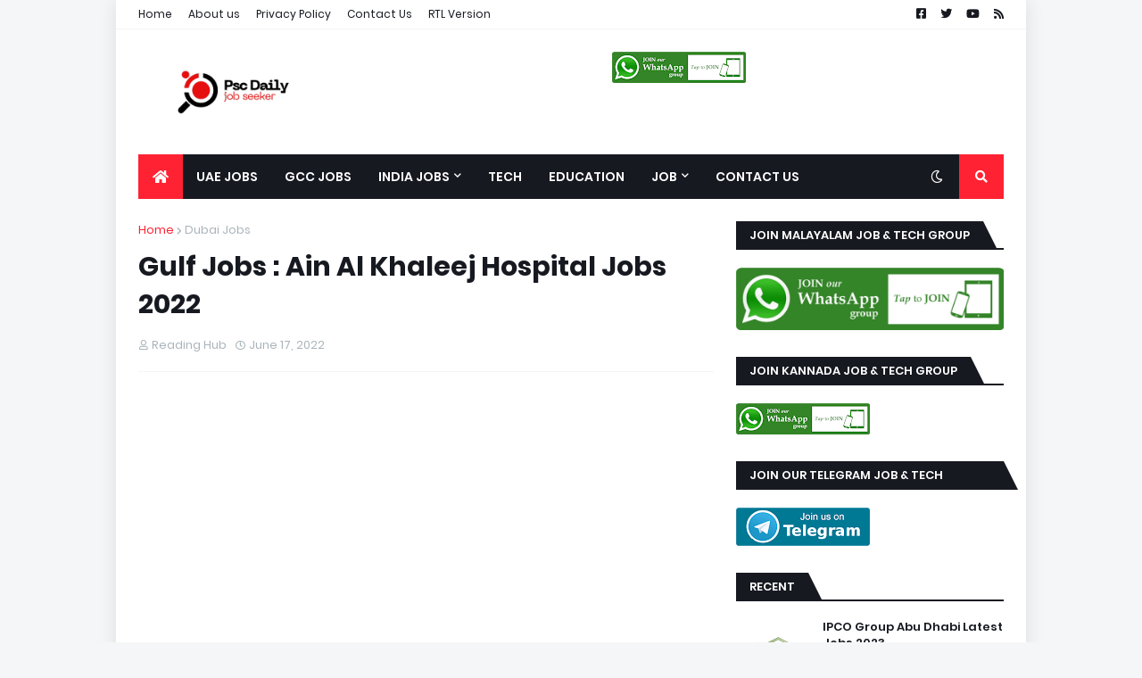

--- FILE ---
content_type: text/html; charset=utf-8
request_url: https://www.google.com/recaptcha/api2/aframe
body_size: 266
content:
<!DOCTYPE HTML><html><head><meta http-equiv="content-type" content="text/html; charset=UTF-8"></head><body><script nonce="SRi732MXvBhokb3RSjdcXw">/** Anti-fraud and anti-abuse applications only. See google.com/recaptcha */ try{var clients={'sodar':'https://pagead2.googlesyndication.com/pagead/sodar?'};window.addEventListener("message",function(a){try{if(a.source===window.parent){var b=JSON.parse(a.data);var c=clients[b['id']];if(c){var d=document.createElement('img');d.src=c+b['params']+'&rc='+(localStorage.getItem("rc::a")?sessionStorage.getItem("rc::b"):"");window.document.body.appendChild(d);sessionStorage.setItem("rc::e",parseInt(sessionStorage.getItem("rc::e")||0)+1);localStorage.setItem("rc::h",'1769399069364');}}}catch(b){}});window.parent.postMessage("_grecaptcha_ready", "*");}catch(b){}</script></body></html>